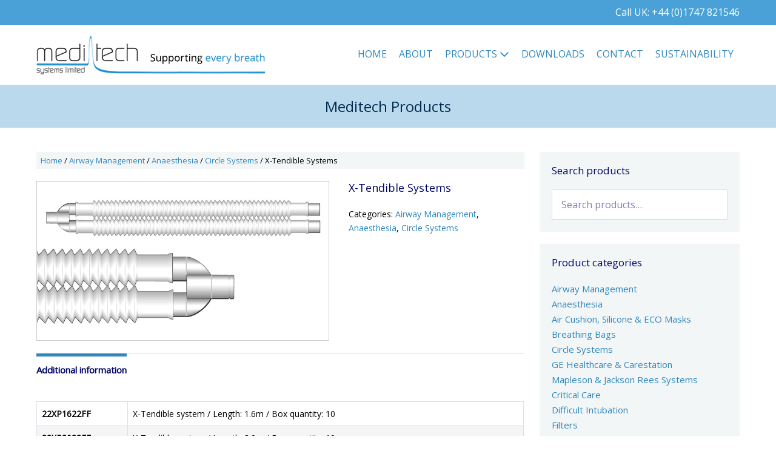

--- FILE ---
content_type: text/css
request_url: https://www.meditechsystems.co.uk/wp-content/uploads/page-builder-framework/wpbf-customizer-styles.css?ver=1768572111
body_size: 1573
content:
:root{--brand-color:#000866;--accent-color:#2f87bd;}.has-wpbf-palette-color-1-color{color:#000000;}.has-wpbf-palette-color-1-background-color,.has-wpbf-palette-color-1-background-color.has-background-dim{background-color:#000000;}.has-wpbf-palette-color-2-color{color:#ffffff;}.has-wpbf-palette-color-2-background-color,.has-wpbf-palette-color-2-background-color.has-background-dim{background-color:#ffffff;}.has-wpbf-palette-color-3-color{color:#2f87bd;}.has-wpbf-palette-color-3-background-color,.has-wpbf-palette-color-3-background-color.has-background-dim{background-color:#2f87bd;}.has-wpbf-palette-color-4-color{color:#002b51;}.has-wpbf-palette-color-4-background-color,.has-wpbf-palette-color-4-background-color.has-background-dim{background-color:#002b51;}.has-wpbf-palette-color-5-color{color:#f7cc22;}.has-wpbf-palette-color-5-background-color,.has-wpbf-palette-color-5-background-color.has-background-dim{background-color:#f7cc22;}.has-wpbf-palette-color-6-color{color:#bbd9ed;}.has-wpbf-palette-color-6-background-color,.has-wpbf-palette-color-6-background-color.has-background-dim{background-color:#bbd9ed;}.has-wpbf-palette-color-7-color{color:#1e73be;}.has-wpbf-palette-color-7-background-color,.has-wpbf-palette-color-7-background-color.has-background-dim{background-color:#1e73be;}.has-wpbf-palette-color-8-color{color:#183ca0;}.has-wpbf-palette-color-8-background-color,.has-wpbf-palette-color-8-background-color.has-background-dim{background-color:#183ca0;}body{font-size:15px;}.wpbf-menu,.wpbf-mobile-menu{text-transform:uppercase;}h1,h2,h3,h4,h5,h6{color:#000866;line-height:1.3;}h1{font-size:18px;}h2{text-transform:none;}h2{color:#333333;}@media screen and (max-width:768px){h2{font-size:19px;}}h3{text-transform:none;}h3{color:#000866;}h3{font-size:18px;}@media screen and (max-width:768px){h3{font-size:16px;}}@media screen and (max-width:480px){h3{font-size:16px;}}h4{color:#000866;}h4{font-size:17px;}body,button,input,optgroup,select,textarea,h1,h2,h3,h4,h5,h6{font-family:"Open Sans";font-weight:400;font-style:normal;}body{color:#010101;}.wpbf-menu,.wpbf-mobile-menu{font-family:"Open Sans";}h1,h2,h3,h4,h5,h6{font-family:"Open Sans";font-weight:400;font-style:normal;}h2{font-family:"Open Sans";font-weight:300;font-style:normal;}h3{font-family:"Open Sans";font-weight:400;font-style:normal;}#inner-content{padding-top:40px;padding-right:20px;padding-bottom:40px;padding-left:20px;}@media screen and (max-width:1024px){#inner-content{padding-right:20px;padding-left:20px;}}@media screen and (max-width:480px){#inner-content{padding-right:20px;padding-left:20px;}}.wpbf-container{padding-right:20px;padding-left:20px;}@media screen and (max-width:1024px){.wpbf-container{padding-right:20px;padding-left:20px;}}@media screen and (max-width:480px){.wpbf-container{padding-right:20px;padding-left:20px;}}@media screen and (max-width:768px){.scrolltop{right:10px;bottom:10px;}}.scrolltop{background-color:#002b51;}.scrolltop:hover{background-color:#2f87bd;}a{color:#2f87bd;}.bypostauthor{border-color:#2f87bd;}.wpbf-button-primary{background:#2f87bd;}a:hover{color:#002b51;}.wpbf-button-primary:hover{background:#002b51;}.wpbf-menu > .current-menu-item > a{color:#002b51!important;}.wpbf-button,input[type="submit"]{background:#2f87bd;color:#ffffff;}.wpbf-button:hover,input[type="submit"]:hover{background:#002b51;color:#ffffff;}.wpbf-button-primary{background:#2f87bd;color:#ffffff;}.wpbf-button-primary:hover{background:#002b51;color:#ffffff;}.wp-block-button__link:not(.has-text-color){color:#ffffff;}.wp-block-button__link:not(.has-text-color):hover{color:#ffffff;}.wp-block-button__link:not(.has-background){background:#2f87bd;}.is-style-outline .wp-block-button__link:not(.has-text-color){border-color:#2f87bd;color:#2f87bd;}.wp-block-button:not(.is-style-outline) .wp-block-button__link:not(.has-background):not(.has-text-color):hover{background:#002b51;color:#ffffff;}.is-style-outline .wp-block-button__link:not(.has-text-color):not(.has-background):hover{border-color:#002b51;color:#002b51;}.wpbf-sidebar .widget,.elementor-widget-sidebar .widget{background:#f3f6f6;}@media (min-width:769px){body:not(.wpbf-no-sidebar) .wpbf-sidebar-wrapper.wpbf-medium-1-3{width:30%;}body:not(.wpbf-no-sidebar) .wpbf-main.wpbf-medium-2-3{width:70%;}}.wpbf-archive-content .wpbf-post{text-align:left;}.wpbf-navigation .wpbf-1-4{width:40%;}.wpbf-navigation .wpbf-3-4{width:60%;}.wpbf-navigation .wpbf-2-3{width:75%;}.wpbf-navigation .wpbf-1-3{width:25%;}.wpbf-logo img,.wpbf-mobile-logo img{width:378px;}@media screen and (max-width:480px){.wpbf-mobile-logo img{width:280px;}}.wpbf-nav-wrapper{padding-top:16px;padding-bottom:16px;}.wpbf-navigation .wpbf-menu > .menu-item > a{padding-left:10px;padding-right:10px;}.wpbf-navigation:not(.wpbf-navigation-transparent):not(.wpbf-navigation-active){background-color:#ffffff;}.wpbf-navigation .wpbf-menu a,.wpbf-mobile-menu a,.wpbf-close{color:#2f87bd;}.wpbf-navigation .wpbf-menu a:hover,.wpbf-mobile-menu a:hover{color:#002b51;}.wpbf-navigation .wpbf-menu > .current-menu-item > a,.wpbf-mobile-menu > .current-menu-item > a{color:#002b51!important;}.wpbf-navigation .wpbf-menu a,.wpbf-mobile-menu a{font-size:16px;}.wpbf-sub-menu > .menu-item-has-children:not(.wpbf-mega-menu) li{border-bottom:1px solid #f5f5f7;border-bottom-color:#bbd9ed;}.wpbf-sub-menu > .menu-item-has-children:not(.wpbf-mega-menu) li:last-child{border-bottom:none}.wpbf-navigation .wpbf-menu .sub-menu a{font-size:14px;}.wpbf-mobile-nav-wrapper{padding-top:16px;padding-bottom:16px;}.wpbf-mobile-nav-wrapper{background:#ffffff;}.wpbf-mobile-menu a,.wpbf-mobile-menu-container .wpbf-close{color:#bbd9ed;}.wpbf-mobile-menu a:hover{color:#ffffff;}.wpbf-mobile-menu > .current-menu-item > a{color:#ffffff!important;}.wpbf-mobile-menu .menu-item{border-top-color:#002b51;}.wpbf-mobile-menu > .menu-item:last-child{border-bottom-color:#002b51;}.wpbf-mobile-nav-item{color:#ffffff;font-size:18px;}.wpbf-mobile-nav-item a{color:#ffffff;}.wpbf-mobile-menu-toggle{background:#2f87bd;color:#ffffff !important;padding:10px;line-height:1;}.wpbf-mobile-menu > .menu-item a{background-color:#2f87bd;}.wpbf-mobile-menu .wpbf-submenu-toggle{color:#bbd9ed;}.wpbf-mobile-menu a,.wpbf-mobile-menu .menu-item-has-children .wpbf-submenu-toggle{font-size:15px;}.wpbf-mobile-menu .sub-menu a{background-color:#002b51;}.wpbf-mobile-menu .sub-menu a:hover{background-color:#002b51;}.wpbf-mobile-menu .sub-menu .wpbf-submenu-toggle{color:#bbd9ed;}.wpbf-mobile-menu .sub-menu a{color:#bbd9ed;}.wpbf-mobile-menu .sub-menu a:hover{color:#002b51;}.wpbf-mobile-menu .sub-menu > .current-menu-item > a{color:#002b51!important;}.wpbf-inner-pre-header{padding-top:7px;padding-bottom:7px;}.wpbf-pre-header{background-color:#49a1d7;color:#ffffff;}.wpbf-pre-header,.wpbf-pre-header .wpbf-menu,.wpbf-pre-header .wpbf-menu .sub-menu a{font-size:16px;}.wpbf-page-footer{background-color:#49a1d7;}.wpbf-inner-footer{color:#ffffff;}.wpbf-inner-footer a{color:#ffffff;}.wpbf-inner-footer a:hover{color:#bbd9ed;}.wpbf-inner-footer .wpbf-menu > .current-menu-item > a{color:#bbd9ed!important;}.wpbf-navigation-active .wpbf-logo img{width:221px;}.wpbf-navigation-active .wpbf-nav-wrapper{padding-top:8px;padding-bottom:8px;}.wpbf-navigation-active,.wpbf-navigation-active .wpbf-mobile-nav-wrapper{background-color:#ffffff;}.wpbf-navigation.wpbf-navigation-active{box-shadow:0px 0px 5px 0px rgba(0,0,0,.15);}@media screen and (max-width:1024px){.wpbf-navigation-active{display:none !important;}}.wpbf-menu-effect-underlined > .menu-item > a:after{background-color:#002b51;}p.demo_store,.woocommerce-store-notice{background:#2f87bd;}.woocommerce-info:before,.woocommerce-info a{color:#2f87bd;}.woocommerce-info a:hover{opacity:.8;}.woocommerce-info{border-top-color:#2f87bd;}.woocommerce-message:before,.woocommerce-message a{color:#1e73be;}.woocommerce-message a:hover{opacity:.8;}.woocommerce-message{border-top-color:#1e73be;}.woocommerce-error:before,.woocommerce-error a{color:#183ca0;}.woocommerce-error a:hover{opacity:.8;}.woocommerce-error{border-top-color:#183ca0;}.woocommerce a.button,.woocommerce button.button,.woocommerce a.button.alt,.woocommerce button.button.alt,.woocommerce a.button.alt.disabled,.woocommerce a.button.alt:disabled,.woocommerce a.button.alt:disabled[disabled],.woocommerce a.button.alt.disabled:hover,.woocommerce a.button.alt:disabled:hover,.woocommerce a.button.alt:disabled[disabled]:hover,.woocommerce button.button.alt.disabled,.woocommerce button.button.alt:disabled,.woocommerce button.button.alt:disabled[disabled],.woocommerce button.button.alt.disabled:hover,.woocommerce button.button.alt:disabled:hover,.woocommerce button.button.alt:disabled[disabled]:hover{background:#2f87bd;color:#ffffff;}.woocommerce a.button:hover,.woocommerce button.button:hover,.woocommerce a.button.alt:hover,.woocommerce button.button.alt:hover{background:#002b51;color:#ffffff;}.woocommerce ul.products li.product,.woocommerce-page ul.products li.product{text-align:center;}.woocommerce .products .star-rating{margin:0 auto 10px auto;}.woocommerce ul.products li.product .onsale,.woocommerce span.onsale{background-color:#ffffff;}@media (min-width:769px){.woocommerce div.product div.images,.woocommerce #content div.product div.images,.woocommerce-page div.product div.images,.woocommerce-page #content div.product div.images{width:60%;}.woocommerce div.product div.summary,.woocommerce #content div.product div.summary,.woocommerce-page div.product div.summary,.woocommerce-page #content div.product div.summary{width:36%;}}.woocommerce div.product form.cart{padding-top:20px;padding-bottom:20px;border-top:1px solid #d9d9e0;border-bottom:1px solid #d9d9e0;}.woocommerce div.product .woocommerce-tabs ul.tabs li a{font-size:15px;}.woocommerce div.product .woocommerce-tabs ul.tabs{border-top:1px solid #d9d9e0;}.woocommerce div.product .woocommerce-tabs ul.tabs li{border:none;border-top:5px solid transparent;background:none;margin:0 40px 0 0;}.woocommerce div.product .woocommerce-tabs ul.tabs li a{padding-left:0;padding-right:0;}.woocommerce div.product .woocommerce-tabs ul.tabs li:last-child{border-right:none;}.woocommerce div.product .woocommerce-tabs ul.tabs li:hover,.woocommerce div.product .woocommerce-tabs ul.tabs li.active:hover{background:none;}.woocommerce div.product .woocommerce-tabs ul.tabs li.active{background:none;border-top:5px solid #2f87bd;}.woocommerce div.product .woocommerce-tabs .panel{padding:0;border:none;margin-top:30px;}.woocommerce div.product span.price,.woocommerce div.product p.price{font-size:15px;}.wpbf-woo-menu-item .wpbf-button{background:#2f87bd;color:#ffffff !important;}.wpbf-woo-menu-item .wpbf-button:hover{background:#002b51;color:#ffffff !important;}.wpbf-woo-menu-item .wpbf-button-primary{background:#2f87bd;color:#ffffff !important;}.wpbf-woo-menu-item .wpbf-button-primary:hover{background:#002b51;color:#ffffff !important;}.wpbf-woo-off-canvas-sidebar-button{color:#ffffff;background-color:#2f87bd;}.woocommerce ul.products li.product .wpbf-woo-loop-thumbnail-wrapper{overflow:hidden;}

--- FILE ---
content_type: text/css
request_url: https://www.meditechsystems.co.uk/wp-content/themes/page-builder-child-theme/style.css?ver=1.2
body_size: -73
content:
/*!
Theme Name:  Meditech
Author:      East West Design
Author URI:  https://eastwestdesign.co.uk
Description: Meditech Child Theme
Version:     1.0.0
License:     GNU General Public License v3 or later
License URI: https://www.gnu.org/licenses/gpl-3.0.html
Template:    page-builder-framework
Text Domain: page-builder-framework-child
*/


--- FILE ---
content_type: text/css
request_url: https://www.meditechsystems.co.uk/wp-content/uploads/bb-plugin/cache/1766-layout-partial.css?ver=9790ca176b89a0ee4967733f498a1017
body_size: 468
content:
.fl-node-xcalgo7d2imb > .fl-row-content-wrap {background-color: #f4f6f7;}.fl-node-xcalgo7d2imb .fl-row-content {max-width: 1208px;} .fl-node-xcalgo7d2imb > .fl-row-content-wrap {padding-top:30px;padding-bottom:20px;}.fl-node-v2twx8s40god {width: 33%;}.fl-node-2yuqs8v5xeok {width: 33%;}.fl-node-6g7uotl831z0 {width: 8%;}.fl-node-crqiw09yp2b3 {width: 25%;}img.mfp-img {padding-bottom: 40px !important;}.fl-builder-edit .fl-fill-container img {transition: object-position .5s;}.fl-fill-container :is(.fl-module-content, .fl-photo, .fl-photo-content, img) {height: 100% !important;width: 100% !important;}@media (max-width: 480px) { .fl-photo-content,.fl-photo-img {max-width: 100%;} }.fl-node-7rp8v3o6dugh, .fl-node-7rp8v3o6dugh .fl-photo {text-align: left;}.fl-node-7rp8v3o6dugh .fl-photo-content, .fl-node-7rp8v3o6dugh .fl-photo-img {width: 260px;} .fl-node-7rp8v3o6dugh.fl-module-photo {margin-top:4px;margin-bottom:0px;}.fl-builder-content .fl-rich-text strong {font-weight: bold;}.fl-module.fl-rich-text p:last-child {margin-bottom: 0;}.fl-builder-edit .fl-module.fl-rich-text p:not(:has(~ *:not(.fl-block-overlay))) {margin-bottom: 0;} .fl-node-ha78ufedx4zk.fl-module-rich-text {margin-top:15px;}.fl-icon-group .fl-icon {display: inline-block;margin-bottom: 10px;margin-top: 10px;}.fl-node-zkvbxiepquc8 .fl-icon i,.fl-node-zkvbxiepquc8 .fl-icon i:before {color: #ffffff;}.fl-node-zkvbxiepquc8 .fl-icon i {background: #00165e;}.fl-node-zkvbxiepquc8 .fl-icon i:hover,.fl-node-zkvbxiepquc8 .fl-icon i:hover:before,.fl-node-zkvbxiepquc8 .fl-icon a:hover i,.fl-node-zkvbxiepquc8 .fl-icon a:hover i:before {color: #2f87bd;}.fl-node-zkvbxiepquc8 .fl-icon i:hover,.fl-node-zkvbxiepquc8 .fl-icon a:hover i {background: #ffffff;}.fl-node-zkvbxiepquc8 .fl-icon i {border-radius: 100%;-moz-border-radius: 100%;-webkit-border-radius: 100%;text-align: center;}.fl-node-zkvbxiepquc8 .fl-icon i, .fl-node-zkvbxiepquc8 .fl-icon i:before {font-size: 25px;}.fl-node-zkvbxiepquc8 .fl-icon-wrap .fl-icon-text {height: 43.75px;}.fl-node-zkvbxiepquc8 .fl-icon i {line-height: 43.75px;width: 43.75px;}.fl-node-zkvbxiepquc8 .fl-icon i::before {line-height: 43.75px;}@media(max-width: 1200px) {.fl-node-zkvbxiepquc8 .fl-icon-wrap .fl-icon-text {height: 43.75px;}.fl-node-zkvbxiepquc8 .fl-icon i {line-height: 43.75px;width: 43.75px;}.fl-node-zkvbxiepquc8 .fl-icon i::before {line-height: 43.75px;}}@media(max-width: 768px) {.fl-node-zkvbxiepquc8 .fl-icon-wrap .fl-icon-text {height: 43.75px;}.fl-node-zkvbxiepquc8 .fl-icon i {line-height: 43.75px;width: 43.75px;}.fl-node-zkvbxiepquc8 .fl-icon i::before {line-height: 43.75px;}}@media(max-width: 480px) {.fl-node-zkvbxiepquc8 .fl-icon-wrap .fl-icon-text {height: 43.75px;}.fl-node-zkvbxiepquc8 .fl-icon i {line-height: 43.75px;width: 43.75px;}.fl-node-zkvbxiepquc8 .fl-icon i::before {line-height: 43.75px;}}.fl-node-zkvbxiepquc8 .fl-icon-group {display: flex;flex-wrap: wrap;gap: 0px;justify-content: left;}.fl-node-zkvbxiepquc8 .fl-icon-group .fl-icon {margin: 0;} .fl-node-zkvbxiepquc8 > .fl-module-content {margin-top:3px;margin-bottom:0px;}.fl-builder-content .fl-node-u0lydcp5sa4r.fl-module-rich-text.fl-rich-text, .fl-builder-content .fl-node-u0lydcp5sa4r.fl-module-rich-text.fl-rich-text *:not(b, strong) {font-size: 21px;}